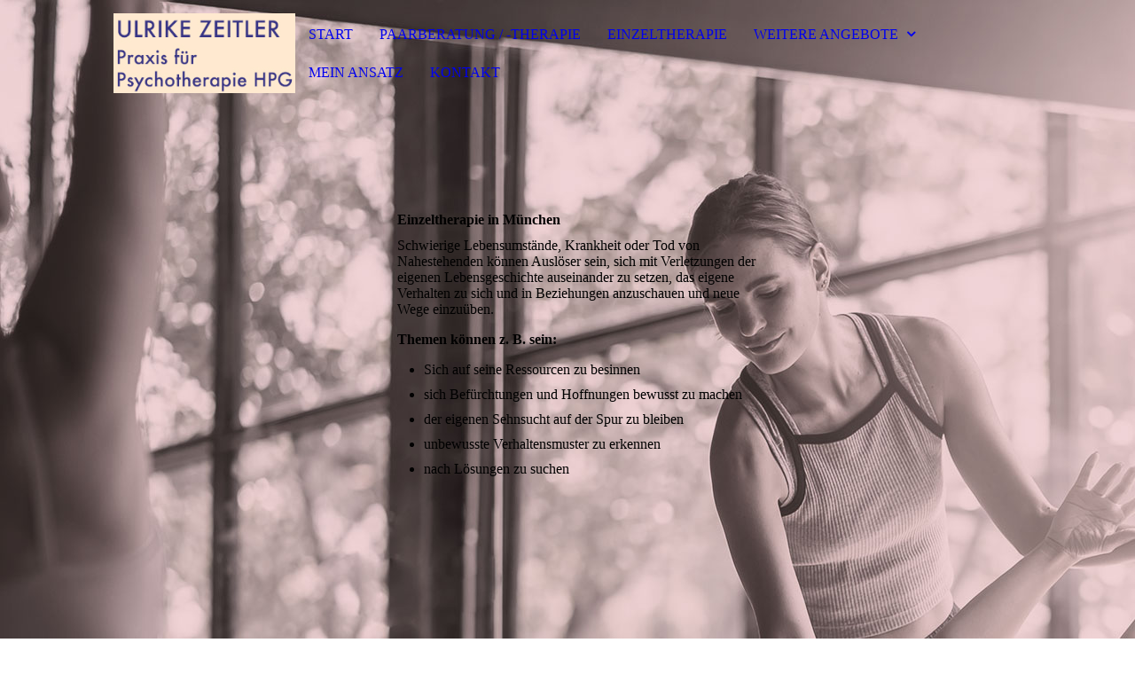

--- FILE ---
content_type: text/html; charset=utf-8
request_url: http://therapie-ulrikezeitler.de/EINZELTHERAPIE/
body_size: 29103
content:
<!DOCTYPE html><html><head><meta http-equiv="Content-Type" content="text/html; charset=UTF-8"><title>Einzeltherapie | Praxis für Psychotherapie HPG</title><meta name="description" content="Schwierige Lebensumstände oder Tod von Nahestehenden können Auslöser sein - ich helfe Ihnen dabei die innere Knoten zu lösen und daran zu reifen. "><link href="https://therapie-ulrike-zeitler.de/EINZELTHERAPIE/" rel="canonical"><meta content="Einzeltherapie | Praxis für Psychotherapie HPG" property="og:title"><meta content="website" property="og:type"><meta content="https://therapie-ulrike-zeitler.de/EINZELTHERAPIE/" property="og:url"><script>
              window.beng = window.beng || {};
              window.beng.env = {
                language: "en",
                country: "US",
                mode: "deploy",
                context: "page",
                pageId: "000005356308",
                pageLanguage: "en",
                skeletonId: "",
                scope: "1956527",
                isProtected: false,
                navigationText: "EINZELTHERAPIE",
                instance: "1",
                common_prefix: "https://strato-editor.com",
                design_common: "https://strato-editor.com/beng/designs/",
                design_template: "sys/cm_dux_079_2",
                path_design: "https://strato-editor.com/beng/designs/data/sys/cm_dux_079_2/",
                path_res: "https://strato-editor.com/res/",
                path_bengres: "https://strato-editor.com/beng/res/",
                masterDomain: "",
                preferredDomain: "",
                preprocessHostingUri: function(uri) {
                  
                    return uri || "";
                  
                },
                hideEmptyAreas: true
              };
            </script><script xmlns="http://www.w3.org/1999/xhtml" src="https://strato-editor.com/cm4all-beng-proxy/beng-proxy.js"></script><link xmlns="http://www.w3.org/1999/xhtml" rel="stylesheet" href="https://strato-editor.com/.cm4all/e/static/3rdparty/font-awesome/css/font-awesome.min.css"></link><link rel="stylesheet" type="text/css" href="https://strato-editor.com/.cm4all/res/static/libcm4all-js-widget/3.89.7/css/widget-runtime.css" />
<link rel="stylesheet" type="text/css" href="https://strato-editor.com/.cm4all/res/static/beng-editor/5.3.138/css/deploy.css" />
<link rel="stylesheet" type="text/css" href="https://strato-editor.com/.cm4all/res/static/libcm4all-js-widget/3.89.7/css/slideshow-common.css" />
<script src="https://strato-editor.com/.cm4all/res/static/jquery-1.7/jquery.js"></script><script src="https://strato-editor.com/.cm4all/res/static/prototype-1.7.3/prototype.js"></script><script src="https://strato-editor.com/.cm4all/res/static/jslib/1.4.1/js/legacy.js"></script><script src="https://strato-editor.com/.cm4all/res/static/libcm4all-js-widget/3.89.7/js/widget-runtime.js"></script>
<script src="https://strato-editor.com/.cm4all/res/static/libcm4all-js-widget/3.89.7/js/slideshow-common.js"></script>
<script src="https://strato-editor.com/.cm4all/res/static/beng-editor/5.3.138/js/deploy.js"></script>
<script type="text/javascript" src="https://strato-editor.com/.cm4all/uro/assets/js/uro-min.js"></script><link href="https://strato-editor.com/.cm4all/designs/static/sys/cm_dux_079_2/1769040106.0539944/css/main.css" rel="stylesheet" type="text/css"><meta name="viewport" content="width=device-width, initial-scale=1, maximum-scale=1, user-scalable=no"><link href="https://strato-editor.com/.cm4all/designs/static/sys/cm_dux_079_2/1769040106.0539944/css/vars.css" rel="stylesheet" type="text/css"><link href="https://strato-editor.com/.cm4all/designs/static/sys/cm_dux_079_2/1769040106.0539944/css/cm-templates-global-style.css" rel="stylesheet" type="text/css"><link href="/.cm4all/handler.php/vars.css?v=20220106152131" type="text/css" rel="stylesheet"><style type="text/css">.cm-logo {background-image: url("/.cm4all/uproc.php/0/.renditionDownload.jpg/picture-1200?_=17cea243188");
        background-position: 50% 50%;
background-size: 100% auto;
background-repeat: no-repeat;
      }</style><script type="text/javascript">window.cmLogoWidgetId = "STRATP_cm4all_com_widgets_Logo_37711156";
            window.cmLogoGetCommonWidget = function (){
                return new cm4all.Common.Widget({
            base    : "/EINZELTHERAPIE/index.php/",
            session : "",
            frame   : "",
            path    : "STRATP_cm4all_com_widgets_Logo_37711156"
        })
            };
            window.logoConfiguration = {
                "cm-logo-x" : "50%",
        "cm-logo-y" : "50%",
        "cm-logo-v" : "2.0",
        "cm-logo-w" : "100%",
        "cm-logo-h" : "auto",
        "cm-logo-di" : "sys/cm_dux_079_2",
        "cm-logo-u" : "uro-service://",
        "cm-logo-k" : "%7B%22serviceId%22%3A%220%22%2C%22path%22%3A%22%2F%22%2C%22name%22%3A%22renditionDownload.jpg%22%2C%22type%22%3A%22image%2Fjpeg%22%2C%22size%22%3A%2246563%22%2C%22start%22%3A%2217cea243188%22%2C%22width%22%3A%22244%22%2C%22height%22%3A%22107%22%7D",
        "cm-logo-bc" : "",
        "cm-logo-ln" : "/START/index.php/",
        "cm-logo-ln$" : "home",
        "cm-logo-hi" : false
        ,
        _logoBaseUrl : "uro-service:\/\/",
        _logoPath : "%7B%22serviceId%22%3A%220%22%2C%22path%22%3A%22%2F%22%2C%22name%22%3A%22renditionDownload.jpg%22%2C%22type%22%3A%22image%2Fjpeg%22%2C%22size%22%3A%2246563%22%2C%22start%22%3A%2217cea243188%22%2C%22width%22%3A%22244%22%2C%22height%22%3A%22107%22%7D"
        };
            jQuery(document).ready(function() {
                var href = (beng.env.mode == "deploy" ? "/" : "/START/index.php/");
                jQuery(".cm-logo").wrap("<a style='text-decoration: none;' href='" + href + "'></a>");
            });
            
          jQuery(document).ready(function() {
            var logoElement = jQuery(".cm-logo");
            logoElement.attr("role", "img");
            logoElement.attr("tabindex", "0");
            logoElement.attr("aria-label", "logo");
          });
        </script><link rel="icon" href="data:;base64,iVBORw0KGgo="/><style id="cm_table_styles"></style><style id="cm_background_queries">            @media(min-width: 100px), (min-resolution: 72dpi), (-webkit-min-device-pixel-ratio: 1) {.cm-background{background-image:url("/.cm4all/uproc.php/1500/presetbackgrounds/sys/cm_dux_079_2/.079_2_yoga_bg_03.jpg/picture-200?_=19bf3a44305");}}@media(min-width: 100px), (min-resolution: 144dpi), (-webkit-min-device-pixel-ratio: 2) {.cm-background{background-image:url("/.cm4all/uproc.php/1500/presetbackgrounds/sys/cm_dux_079_2/.079_2_yoga_bg_03.jpg/picture-400?_=19bf3a44305");}}@media(min-width: 200px), (min-resolution: 72dpi), (-webkit-min-device-pixel-ratio: 1) {.cm-background{background-image:url("/.cm4all/uproc.php/1500/presetbackgrounds/sys/cm_dux_079_2/.079_2_yoga_bg_03.jpg/picture-400?_=19bf3a44305");}}@media(min-width: 200px), (min-resolution: 144dpi), (-webkit-min-device-pixel-ratio: 2) {.cm-background{background-image:url("/.cm4all/uproc.php/1500/presetbackgrounds/sys/cm_dux_079_2/.079_2_yoga_bg_03.jpg/picture-800?_=19bf3a44305");}}@media(min-width: 400px), (min-resolution: 72dpi), (-webkit-min-device-pixel-ratio: 1) {.cm-background{background-image:url("/.cm4all/uproc.php/1500/presetbackgrounds/sys/cm_dux_079_2/.079_2_yoga_bg_03.jpg/picture-800?_=19bf3a44305");}}@media(min-width: 400px), (min-resolution: 144dpi), (-webkit-min-device-pixel-ratio: 2) {.cm-background{background-image:url("/.cm4all/uproc.php/1500/presetbackgrounds/sys/cm_dux_079_2/.079_2_yoga_bg_03.jpg/picture-1200?_=19bf3a44305");}}@media(min-width: 600px), (min-resolution: 72dpi), (-webkit-min-device-pixel-ratio: 1) {.cm-background{background-image:url("/.cm4all/uproc.php/1500/presetbackgrounds/sys/cm_dux_079_2/.079_2_yoga_bg_03.jpg/picture-1200?_=19bf3a44305");}}@media(min-width: 600px), (min-resolution: 144dpi), (-webkit-min-device-pixel-ratio: 2) {.cm-background{background-image:url("/.cm4all/uproc.php/1500/presetbackgrounds/sys/cm_dux_079_2/.079_2_yoga_bg_03.jpg/picture-1600?_=19bf3a44305");}}@media(min-width: 800px), (min-resolution: 72dpi), (-webkit-min-device-pixel-ratio: 1) {.cm-background{background-image:url("/.cm4all/uproc.php/1500/presetbackgrounds/sys/cm_dux_079_2/.079_2_yoga_bg_03.jpg/picture-1600?_=19bf3a44305");}}@media(min-width: 800px), (min-resolution: 144dpi), (-webkit-min-device-pixel-ratio: 2) {.cm-background{background-image:url("/.cm4all/uproc.php/1500/presetbackgrounds/sys/cm_dux_079_2/.079_2_yoga_bg_03.jpg/picture-2600?_=19bf3a44305");}}
</style></head><body ondrop="return false;" class=" device-desktop cm-deploy cm-deploy-342 cm-deploy-4x"><div class="cm-background" data-cm-qa-bg="image"></div><div class="cm-background-video" data-cm-qa-bg="video"></div><div class="cm-background-effects" data-cm-qa-bg="effect"></div><div class="cm-templates-container cm-templates-page-wrapper"><header><div class="cm-templates-heading cm_can_be_empty"><div class="cm-templates-container__center"><span class="cm-templates-heading__title cm_can_be_empty" id="title" style=""> </span><span class="cm-templates-heading__subtitle cm_can_be_empty" id="subtitle" style=""> </span></div></div><div class="cm-templates-keyvisual"><div class="cm-templates-keyvisual__media cm_can_be_empty cm-kv-0" id="keyvisual"></div></div><div class="cm-templates-spacer"> </div><div class="cm-templates-navigation"><div class="cm-templates-navigation__container cm-templates-container__center"><div class="cm-templates-logo"><div class="cm-templates-logo__media cm_can_be_empty cm-logo" id="logo"></div></div><nav class="cm-templates-navigation__desktop cm_with_forcesub" id="cm_navigation"><ul id="cm_mainnavigation"><li id="cm_navigation_pid_5356313"><a title="START" href="/START/" class="cm_anchor">START</a></li><li id="cm_navigation_pid_5356307"><a title="PAARBERATUNG / -THERAPIE" href="/PAARBERATUNG/THERAPIE/" class="cm_anchor">PAARBERATUNG / -THERAPIE</a></li><li id="cm_navigation_pid_5356308" class="cm_current"><a title="EINZELTHERAPIE" href="/EINZELTHERAPIE/" class="cm_anchor">EINZELTHERAPIE</a></li><li id="cm_navigation_pid_5356306" class="cm_has_subnavigation"><a title="WEITERE ANGEBOTE" href="/WEITERE-ANGEBOTE/" class="cm_anchor">WEITERE ANGEBOTE</a><ul class="cm_subnavigation" id="cm_subnavigation_pid_5356306"><li id="cm_navigation_pid_5356305"><a title="Körperpsychotherapie" href="/WEITERE-ANGEBOTE/Koerperpsychotherapie/" class="cm_anchor">Körperpsychotherapie</a></li><li id="cm_navigation_pid_5356303"><a title="Kommunikationstraining" href="/WEITERE-ANGEBOTE/Kommunikationstraining/" class="cm_anchor">Kommunikationstraining</a></li><li id="cm_navigation_pid_5356302"><a title="Coaching" href="/WEITERE-ANGEBOTE/Coaching/" class="cm_anchor">Coaching</a></li><li id="cm_navigation_pid_5356301"><a title="Geistliche Begleitung" href="/WEITERE-ANGEBOTE/Geistliche-Begleitung/" class="cm_anchor">Geistliche Begleitung</a></li></ul></li><li id="cm_navigation_pid_5356309"><a title="MEIN ANSATZ" href="/MEIN-ANSATZ/" class="cm_anchor">MEIN ANSATZ</a></li><li id="cm_navigation_pid_5356300"><a title="KONTAKT" href="/kontakt/" class="cm_anchor">KONTAKT</a></li></ul></nav><div class="cm-templates-navigation__mobil"><button type="button" class="cm-template-hamburger cm-template-hamburger--vortex"><span class="cm-template-hamburger__container"><span class="cm-template-hamburger__icon-lines"> </span></span><span class="cm-template-hamburger__pagename">Navigation</span></button><nav class="cm_with_forcesub " id="mobilecm_mobile_navigation"><ul id="mobilecm_mainnavigation"><li id="mobilecm_navigation_pid_5356313"><a title="START" href="/START/" class="cm_anchor">START</a></li><li id="mobilecm_navigation_pid_5356307"><a title="PAARBERATUNG / -THERAPIE" href="/PAARBERATUNG/THERAPIE/" class="cm_anchor">PAARBERATUNG / -THERAPIE</a></li><li id="mobilecm_navigation_pid_5356308" class="cm_current"><a title="EINZELTHERAPIE" href="/EINZELTHERAPIE/" class="cm_anchor">EINZELTHERAPIE</a></li><li id="mobilecm_navigation_pid_5356306" class="cm_has_subnavigation"><a title="WEITERE ANGEBOTE" href="/WEITERE-ANGEBOTE/" class="cm_anchor">WEITERE ANGEBOTE</a><ul class="cm_subnavigation" id="mobilecm_subnavigation_pid_5356306"><li id="mobilecm_navigation_pid_5356305"><a title="Körperpsychotherapie" href="/WEITERE-ANGEBOTE/Koerperpsychotherapie/" class="cm_anchor">Körperpsychotherapie</a></li><li id="mobilecm_navigation_pid_5356303"><a title="Kommunikationstraining" href="/WEITERE-ANGEBOTE/Kommunikationstraining/" class="cm_anchor">Kommunikationstraining</a></li><li id="mobilecm_navigation_pid_5356302"><a title="Coaching" href="/WEITERE-ANGEBOTE/Coaching/" class="cm_anchor">Coaching</a></li><li id="mobilecm_navigation_pid_5356301"><a title="Geistliche Begleitung" href="/WEITERE-ANGEBOTE/Geistliche-Begleitung/" class="cm_anchor">Geistliche Begleitung</a></li></ul></li><li id="mobilecm_navigation_pid_5356309"><a title="MEIN ANSATZ" href="/MEIN-ANSATZ/" class="cm_anchor">MEIN ANSATZ</a></li><li id="mobilecm_navigation_pid_5356300"><a title="KONTAKT" href="/kontakt/" class="cm_anchor">KONTAKT</a></li></ul></nav></div></div></div></header><div class="cm-templates-content"><div class="cm-templates-container__center"><main class="cm-templates-content__main" id="content_main" data-cm-hintable="yes"><p><br></p><div class="cm_column_wrapper"><div style="width: 29.9411%;" class="cm_column"><p><br></p></div><div style="width: 2.5px;" class="cm_column_gap cm_column_gap_left cm_resizable"></div><div style="width: 2.5px;" class="cm_column_gap cm_column_gap_right cm_resizable"></div><div style="width: 42.8158%;" class="cm_column"><h1>Einzel­therapie in München</h1><p>Schwierige Lebensumstände, Krankheit oder Tod von Nahestehenden können Auslöser sein, sich mit Verletzungen der eigenen Lebensgeschichte auseinander zu setzen, das eigene Verhalten zu sich und in Beziehungen anzuschauen und neue Wege einzuüben.</p><p><strong>Themen können z. B. sein:</strong></p><ul><li>Sich auf seine Ressourcen zu besinnen</li><li>sich Befürchtungen und Hoffnungen bewusst zu machen</li><li>der eigenen Sehnsucht auf der Spur zu bleiben</li><li>unbewusste Verhaltensmuster zu erkennen</li><li>nach Lösungen zu suchen</li></ul><p> <br></p></div><div style="width: 2.5px;" class="cm_column_gap cm_column_gap_left cm_resizable"></div><div style="width: 2.5px;" class="cm_column_gap cm_column_gap_right cm_resizable"></div><div style="width: 27.243%;" class="cm_column"><p><br></p></div></div><p><br></p><div id="cm_bottom_clearer" style="clear: both;" contenteditable="false"></div></main></div></div><div class="cm-templates-sidebar cm-templates-sidebar--position-bottom cm_can_be_empty"><div class="cm-templates-sidebar__container cm-templates-container__center"><aside class="sidebar cm-templates-sidebar__widgetbar cm_can_be_empty" id="widgetbar_site_1" data-cm-hintable="yes"><p><br></p><div class="cm_column_wrapper"><div style="width: 50.0982%;" class="cm_column"><div id="widgetcontainer_STRATP_com_cm4all_wch_maps_37712204" class="
				    cm_widget_block
					cm_widget com_cm4all_wch_maps cm_widget_block_center" style="width:100%; max-width:100%; height:388px; "><div class="cm_widget_anchor"><a name="STRATP_com_cm4all_wch_maps_37712204" id="widgetanchor_STRATP_com_cm4all_wch_maps_37712204"><!--com.cm4all.wch.maps--></a></div><a  class="cm4all-cookie-consent"   href="/EINZELTHERAPIE/index.php/;focus=STRATP_com_cm4all_wch_maps_37712204&amp;frame=STRATP_com_cm4all_wch_maps_37712204" data-wcid="com.cm4all.wch.maps" data-wiid="STRATP_com_cm4all_wch_maps_37712204" data-lazy="true" data-thirdparty="true" data-statistics="false" rel="nofollow" data-blocked="true"><!--STRATP_com_cm4all_wch_maps_37712204--></a></div><p><br></p></div><div style="width: 2.5px;" class="cm_column_gap cm_column_gap_left cm_resizable"></div><div style="width: 2.5px;" class="cm_column_gap cm_column_gap_right cm_resizable"></div><div style="width: 10%;" class="cm_column"><p><br></p><p> <br></p></div><div style="width: 2.5px;" class="cm_column_gap cm_column_gap_left cm_resizable"></div><div style="width: 2.5px;" class="cm_column_gap cm_column_gap_right cm_resizable"></div><div style="width: 39.9017%;" class="cm_column"><h3>Jetzt kontaktieren und Termin vereinbaren</h3><p>Um einen Termin zu vereinbaren erreichen Sie mich <br>unter Tel. <a href="tel://+498912297398" target="_blank" rel="noreferrer noopener" style="color: #383586;" class="cm_anchor">+49 (0)89 12297398</a> </p><p>oder Sie schicken mir eine </p><p>E-Mail an <a href="mailto:uwzeitler%40t-online.de?subject=Anfrage&amp;body=Sehr%20geehrte%20Frau%20Zeitler%2C" style="color: #383586;" class="cm_anchor">uwzeitler@t-online.de</a>. <br>Gerne können Sie auch das Kontaktformular verwenden.</p><p><br></p><p>Ulrike Zeitler</p><p>Praxis für Psychotherapie</p><p><br></p><p>Apenrader Str. 9</p><p>81929 München</p><p><span style="font-weight: 300; font-style: italic; font-family: Jost;">Parkmöglichkeit vor dem Haus</span></p><p><br></p><p><span style="font-weight: 600; font-family: Jost; font-size: 14px;"><a href="/kontakt/" style="color: #383586;" class="cm_anchor">KONTAKT</a></span><br></p></div></div><p><br></p></aside><aside class="sidebar cm-templates-sidebar__widgetbar cm_can_be_empty" id="widgetbar_page_1" data-cm-hintable="yes"><p><br></p></aside></div></div><div class="cm-templates-footer cm_can_be_empty"><div class="cm-templates-footer__container cm-templates-container__center"><footer class="cm-templates-footer__content cm_can_be_empty" id="footer" data-cm-hintable="yes"><div style="text-align: center;">Letzte Änderung: 06.01.2022 © 2022 Ulrike Zeitler - Praxis für Psychotherapie HPG</div><div style="text-align: center;"><span style="font-size: 14px; font-family: Jost; font-weight: 600;"><a href="/START/" class="cm_anchor">STARTSEITE</a>  |  <a href="/kontakt/" class="cm_anchor">KONTAKT</a>  |  <a href="/datenschutz/" class="cm_anchor">DATEN­SCHUTZ</a>  |  <a href="/impressum/" class="cm_anchor">IMPRESSUM</a></span><br></div></footer></div></div></div><script type="text/javascript" src="https://strato-editor.com/.cm4all/designs/static/sys/cm_dux_079_2/1769040106.0539944/js/initialise.js"></script><script type="text/javascript" src="https://strato-editor.com/.cm4all/designs/static/sys/cm_dux_079_2/1769040106.0539944/js/cm-templates-global-script.js"></script><div class="cm_widget_anchor"><a name="STRATP_cm4all_com_widgets_CookiePolicy_37711158" id="widgetanchor_STRATP_cm4all_com_widgets_CookiePolicy_37711158"><!--cm4all.com.widgets.CookiePolicy--></a></div><div style="display:none" class="cm-wp-container cm4all-cookie-policy-placeholder-template"><div class="cm-wp-header"><h4 class="cm-wp-header__headline">Externe Inhalte</h4><p class="cm-wp-header__text">Die an dieser Stelle vorgesehenen Inhalte können aufgrund Ihrer aktuellen <a class="cm-wp-header__link" href="#" onclick="openCookieSettings();return false;">Cookie-Einstellungen</a> nicht angezeigt werden.</p></div><div class="cm-wp-content"><div class="cm-wp-content__control"><label aria-checked="false" role="switch" tabindex="0" class="cm-wp-content-switcher"><input tabindex="-1" type="checkbox" class="cm-wp-content-switcher__checkbox" /><span class="cm-wp-content-switcher__label">Drittanbieter-Inhalte</span></label></div><p class="cm-wp-content__text">Diese Webseite bietet möglicherweise Inhalte oder Funktionalitäten an, die von Drittanbietern eigenverantwortlich zur Verfügung gestellt werden. Diese Drittanbieter können eigene Cookies setzen, z.B. um die Nutzeraktivität zu verfolgen oder ihre Angebote zu personalisieren und zu optimieren.</p></div></div><div aria-labelledby="cookieSettingsDialogTitle" role="dialog" style="position: fixed;" class="cm-cookie-container cm-hidden" id="cookieSettingsDialog"><div class="cm-cookie-header"><h4 id="cookieSettingsDialogTitle" class="cm-cookie-header__headline">Cookie-Einstellungen</h4><div autofocus="autofocus" tabindex="0" role="button" class="cm-cookie-header__close-button" title="Schließen"></div></div><div aria-describedby="cookieSettingsDialogContent" class="cm-cookie-content"><p id="cookieSettingsDialogContent" class="cm-cookie-content__text">Diese Webseite verwendet Cookies, um Besuchern ein optimales Nutzererlebnis zu bieten. Bestimmte Inhalte von Drittanbietern werden nur angezeigt, wenn die entsprechende Option aktiviert ist. Die Datenverarbeitung kann dann auch in einem Drittland erfolgen. Weitere Informationen hierzu in der Datenschutzerklärung.</p><div class="cm-cookie-content__controls"><div class="cm-cookie-controls-container"><div class="cm-cookie-controls cm-cookie-controls--essential"><div class="cm-cookie-flex-wrapper"><label aria-details="cookieSettingsEssentialDetails" aria-labelledby="cookieSettingsEssentialLabel" aria-checked="true" role="switch" tabindex="0" class="cm-cookie-switch-wrapper"><input tabindex="-1" id="cookieSettingsEssential" type="checkbox" disabled="disabled" checked="checked" /><span></span></label><div class="cm-cookie-expand-wrapper"><span id="cookieSettingsEssentialLabel">Technisch notwendige</span><div tabindex="0" aria-controls="cookieSettingsEssentialDetails" aria-expanded="false" role="button" class="cm-cookie-content-expansion-button" title="Erweitern / Zuklappen"></div></div></div><div class="cm-cookie-content-expansion-text" id="cookieSettingsEssentialDetails">Diese Cookies sind zum Betrieb der Webseite notwendig, z.B. zum Schutz vor Hackerangriffen und zur Gewährleistung eines konsistenten und der Nachfrage angepassten Erscheinungsbilds der Seite.</div></div><div class="cm-cookie-controls cm-cookie-controls--statistic"><div class="cm-cookie-flex-wrapper"><label aria-details="cookieSettingsStatisticsDetails" aria-labelledby="cookieSettingsStatisticsLabel" aria-checked="false" role="switch" tabindex="0" class="cm-cookie-switch-wrapper"><input tabindex="-1" id="cookieSettingsStatistics" type="checkbox" /><span></span></label><div class="cm-cookie-expand-wrapper"><span id="cookieSettingsStatisticsLabel">Analytische</span><div tabindex="0" aria-controls="cookieSettingsStatisticsDetails" aria-expanded="false" role="button" class="cm-cookie-content-expansion-button" title="Erweitern / Zuklappen"></div></div></div><div class="cm-cookie-content-expansion-text" id="cookieSettingsStatisticsDetails">Diese Cookies werden verwendet, um das Nutzererlebnis weiter zu optimieren. Hierunter fallen auch Statistiken, die dem Webseitenbetreiber von Drittanbietern zur Verfügung gestellt werden, sowie die Ausspielung von personalisierter Werbung durch die Nachverfolgung der Nutzeraktivität über verschiedene Webseiten.</div></div><div class="cm-cookie-controls cm-cookie-controls--third-party"><div class="cm-cookie-flex-wrapper"><label aria-details="cookieSettingsThirdpartyDetails" aria-labelledby="cookieSettingsThirdpartyLabel" aria-checked="false" role="switch" tabindex="0" class="cm-cookie-switch-wrapper"><input tabindex="-1" id="cookieSettingsThirdparty" type="checkbox" /><span></span></label><div class="cm-cookie-expand-wrapper"><span id="cookieSettingsThirdpartyLabel">Drittanbieter-Inhalte</span><div tabindex="0" aria-controls="cookieSettingsThirdpartyDetails" aria-expanded="false" role="button" class="cm-cookie-content-expansion-button" title="Erweitern / Zuklappen"></div></div></div><div class="cm-cookie-content-expansion-text" id="cookieSettingsThirdpartyDetails">Diese Webseite bietet möglicherweise Inhalte oder Funktionalitäten an, die von Drittanbietern eigenverantwortlich zur Verfügung gestellt werden. Diese Drittanbieter können eigene Cookies setzen, z.B. um die Nutzeraktivität zu verfolgen oder ihre Angebote zu personalisieren und zu optimieren.</div></div></div><div class="cm-cookie-content-button"><div tabindex="0" role="button" onclick="rejectAllCookieTypes(); setTimeout(saveCookieSettings, 400);" class="cm-cookie-button cm-cookie-content-button--reject-all"><span>Ablehnen</span></div><div tabindex="0" role="button" onclick="selectAllCookieTypes(); setTimeout(saveCookieSettings, 400);" class="cm-cookie-button cm-cookie-content-button--accept-all"><span>Alle akzeptieren</span></div><div tabindex="0" role="button" onclick="saveCookieSettings();" class="cm-cookie-button cm-cookie-content-button--save"><span>Speichern</span></div></div></div></div><div class="cm-cookie-footer"><a    href="/datenschutz/index.php/" class="cm-cookie-footer__link">Datenschutz</a></div></div><script type="text/javascript">
      Common.loadCss("/.cm4all/widgetres.php/cm4all.com.widgets.CookiePolicy/show.css?v=3.3.38");
    </script><script data-tracking="true" data-cookie-settings-enabled="true" src="/.cm4all/widgetres.php/cm4all.com.widgets.CookiePolicy/show.js?v=3.3.38" defer="defer" id="cookieSettingsScript"></script><noscript ><div style="position:absolute;bottom:0;" id="statdiv"><img alt="" height="1" width="1" src="https://strato-editor.com/.cm4all/_pixel.img?site=1990447-sdXu7qBK&amp;page=pid_5356308&amp;path=%2FEINZELTHERAPIE%2Findex.php%2F&amp;nt=EINZELTHERAPIE"/></div></noscript><script  type="text/javascript">//<![CDATA[
            document.body.insertAdjacentHTML('beforeend', '<div style="position:absolute;bottom:0;" id="statdiv"><img alt="" height="1" width="1" src="https://strato-editor.com/.cm4all/_pixel.img?site=1990447-sdXu7qBK&amp;page=pid_5356308&amp;path=%2FEINZELTHERAPIE%2Findex.php%2F&amp;nt=EINZELTHERAPIE&amp;domain='+escape(document.location.hostname)+'&amp;ref='+escape(document.referrer)+'"/></div>');
        //]]></script><script type="application/x-cm4all-cookie-consent" data-code=""></script><div xmlns="http://www.w3.org/1999/xhtml" class="cm-smart-access-button"><div class="scaler"><i class="fa fa-th" aria-hidden="true"></i></div></div><div xmlns="http://www.w3.org/1999/xhtml" class="cm-smart-access-menu num-buttons-2"><div class="protector"></div><div class="tiles"><a href="mailto:uwzeitler@t-online.de" target=""><div class="tile mail"><div class="icon"><i class="fa fa-mail" aria-hidden="true"></i></div><div class="title">E-Mail</div></div></a><a href="tel:+49 (0)89 12297398" target=""><div class="tile call"><div class="icon"><i class="fa fa-call" aria-hidden="true"></i></div><div class="title">Anruf</div></div></a></div></div><div style="display: none;" id="keyvisualWidgetVideosContainer"></div><style type="text/css"></style><style type="text/css">
			#keyvisual {
				overflow: hidden;
			}
			.kv-video-wrapper {
				width: 100%;
				height: 100%;
				position: relative;
			}
			</style><script type="text/javascript">
				jQuery(document).ready(function() {
					function moveTempVideos(slideshow, isEditorMode) {
						var videosContainer = document.getElementById('keyvisualWidgetVideosContainer');
						if (videosContainer) {
							while (videosContainer.firstChild) {
								var div = videosContainer.firstChild;
								var divPosition = div.className.substring('cm-kv-0-tempvideo-'.length);
								if (isEditorMode && parseInt(divPosition) > 1) {
									break;
								}
								videosContainer.removeChild(div);
								if (div.nodeType == Node.ELEMENT_NODE) {
									var pos = '';
									if (slideshow) {
										pos = '-' + divPosition;
									}
									var kv = document.querySelector('.cm-kv-0' + pos);
									if (kv) {
										if (!slideshow) {
											var wrapperDiv = document.createElement("div"); 
											wrapperDiv.setAttribute("class", "kv-video-wrapper");
											kv.insertBefore(wrapperDiv, kv.firstChild);
											kv = wrapperDiv;
										}
										while (div.firstChild) {
											kv.appendChild(div.firstChild);
										}
										if (!slideshow) {
											break;
										}
									}
								}
							}
						}
					}

					function kvClickAction(mode, href) {
						if (mode == 'internal') {
							if (!window.top.syntony || !/_home$/.test(window.top.syntony.bifmState)) {
								window.location.href = href;
							}
						} else if (mode == 'external') {
							var a = document.createElement('a');
							a.href = href;
							a.target = '_blank';
							a.rel = 'noreferrer noopener';
							a.click();
						}
					}

					var keyvisualElement = jQuery("[cm_type=keyvisual]");
					if(keyvisualElement.length == 0){
						keyvisualElement = jQuery("#keyvisual");
					}
					if(keyvisualElement.length == 0){
						keyvisualElement = jQuery("[class~=cm-kv-0]");
					}
				
					moveTempVideos(false, false);
					var video = document.querySelector('#keyvisual video');
					if (video) {
						video.play();
					}
				
				var containers = document.querySelectorAll("[cm_type=keyvisual], [id=keyvisual], .cm-keyvisual");
				for (var i = 0; i < containers.length; i++) {
					var container = containers[i];
					if (container && window.beng && beng.env && beng.env.hideEmptyAreas) {
						if (beng.env.mode != "edit") {
						container.addClassName("cm_empty");
						} else {
						container.addClassName("cm_empty_editor");
						}
					}
				}
				
			});
		</script></body></html>
